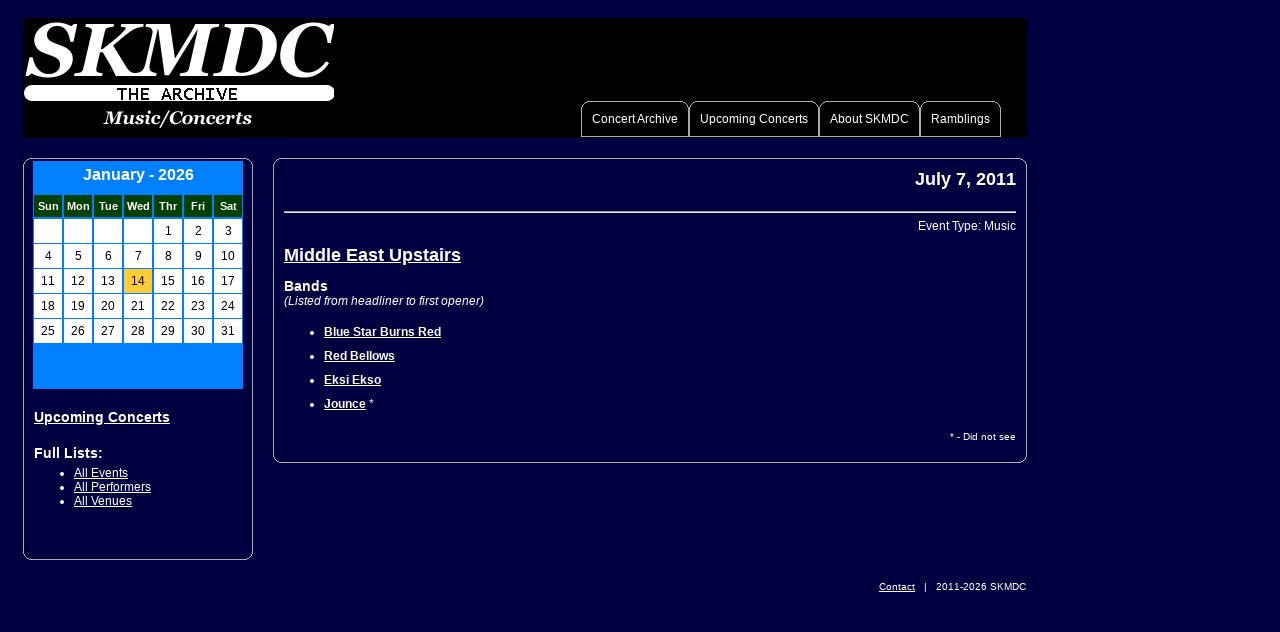

--- FILE ---
content_type: text/html; charset=UTF-8
request_url: https://skmdcboston.com/events/07072011-MiddleEastUpstairs
body_size: 1825
content:
<!DOCTYPE HTML PUBLIC "-//W3C//DTD HTML 4.01//EN"
 "http://www.w3.org/TR/html4/strict.dtd">

<html>
 <head>
  <title> Middle East Upstairs (July 7, 2011) - SKMDC </title>
  <meta http-equiv="Content-Type" content="text/html; charset=UTF-8" />
  <meta name="generator" content="editplus">
  <meta name="author" content="ARoseDestruction">
  <meta name="keywords" content="SKMDC, super karate monkey death car, concerts, music, boston, mass, local, bands">
  <meta name="description" content="Middle East Upstairs (July 7, 2011) - SKMDC - Event page">

  <link rel=stylesheet href="/scripts/global.css" type="text/css">
  <link rel="stylesheet" type="text/css" 
   href="/scripts/fancybox/jquery.fancybox-1.3.4.css" media="screen" />
  <script type="text/javascript" language="javascript" 
   src="/scripts/global.js"></script>
  <script type="text/javascript" 
   src="http://ajax.googleapis.com/ajax/libs/jquery/1.4/jquery.min.js"></script>
  <script>
   !window.jQuery && document.write('<script src="/scripts/jquery-1.4.3.min.js"><\/script>');
  </script>
  <script type="text/javascript" 
   src="/scripts/fancybox/jquery.mousewheel-3.0.4.pack.js"></script>
  <script type="text/javascript" 
   src="/scripts/fancybox/jquery.fancybox-1.3.4.pack.js"></script>
 </head>

 <body>
  <div id="pageContent" class="clearfix">
   <div class="full blackBkgd borderlessBlack">
 <a href="/">
  <img src="/img/skmdc-logo.gif" class="noLinkImg" />
 </a>

 <div id="navTabs">
  <a href="/thearchive.php">
   <div class="tab">
    <div class="ctl"></div><div class="ctr"></div>
    <div class="module center">
     Concert Archive
    </div>
   </div>
  </a>

  <a href="/upcoming/2026/january.php">
   <div class="tab">
    <div class="ctl"></div><div class="ctr"></div>
    <div class="module center">
     Upcoming Concerts
    </div>
   </div>
  </a>

  <a href="#">
   <div class="tab">
    <div class="ctl"></div><div class="ctr"></div>
    <div class="module center">
     About SKMDC
    </div>
   </div>
  </a>

  <a href="/ramblings.php">
   <div class="tab">
    <div class="ctl"></div><div class="ctr"></div>
    <div class="module center">
      Ramblings
    </div>
   </div>
  </a>
 </div>
</div>

<div class="quarter min400">
 <div class="ctl"></div><div class="ctr"></div>
 <div class="cbl"></div><div class="cbr"></div>

 <div id="calendar">
  <style type="text/css">
 #calendar .prevMonth a:link, #calendar .prevMonth a:visited, #calendar .prevMonth a:active,
 #calendar .nextMonth a:link, #calendar .nextMonth a:visited, #calendar .nextMonth a:active {
  color:#fff !important;
 }
 .prevMonth, .nextMonth {
  font-size:20px;
 }
 .prevMonth {
  position: absolute;
  top:5px;
  left:10px;
 }
 .nextMonth {
  position: absolute;
  top:5px;
  right:10px;
 }
</style>

 <div class="month">
  January - 2026 </div>
 <div class="dayNames">Sun</div>
 <div class="dayNames">Mon</div>
 <div class="dayNames">Tue</div>
 <div class="dayNames">Wed</div>
 <div class="dayNames">Thr</div>
 <div class="dayNames">Fri</div>
 <div class="dayNames">Sat</div>
 <div class="weeks">
     <div class="day">&nbsp;</div>
        <div class="day">&nbsp;</div>
        <div class="day">&nbsp;</div>
        <div class="day">&nbsp;</div>
        <div class="day">1</div>
       <div class="day">2</div>
       <div class="day">3</div>
        <div class="day">4</div>
         <div class="day">5</div>
         <div class="day">6</div>
         <div class="day">7</div>
         <div class="day">8</div>
         <div class="day">9</div>
         <div class="day">10</div>
         <div class="day">11</div>
         <div class="day">12</div>
         <div class="day">13</div>
         <div class="day today">14</div>
         <div class="day">15</div>
         <div class="day">16</div>
         <div class="day">17</div>
         <div class="day">18</div>
         <div class="day">19</div>
         <div class="day">20</div>
         <div class="day">21</div>
         <div class="day">22</div>
         <div class="day">23</div>
         <div class="day">24</div>
         <div class="day">25</div>
         <div class="day">26</div>
         <div class="day">27</div>
         <div class="day">28</div>
         <div class="day">29</div>
         <div class="day">30</div>
         <div class="day">31</div>
     </div> </div>

 <div class="module">
  <h3 class="killBotMargin killTopMargin">
   <a href="/upcoming/2026/january.php">Upcoming Concerts</a>
  </h3>
 </div>

 <div class="module">
  <h3 class="killBotMargin killTopMargin">
   Full Lists:
  </h3>

  <ul id="upcomingList">
   <li><a href="/events">
    All Events
   </a></li>
   <li><a href="/bands">
    All Performers
   </a></li>
   <li><a href="/venues">
    All Venues
   </a></li>
  </ul>
 </div>
</div> 
   
   <div class="threeFourths">
    <div class="ctl"></div><div class="ctr"></div>
    <div class="cbl"></div><div class="cbr"></div>
    <div class="module">
     <h2 class="killTopMargin floatright">
      July 7, 2011     </h2>
     <div class="clear"></div>
     <hr>

     <p class="killTopMargin floatright">
      Event Type: Music 
     </p>
     <div class="clear"></div>

     <h2 class="killTopMargin killBotMargin">
      <a href="/venues/middleeastupstairs">
       Middle East Upstairs 
      </a>
     </h2>
     <p>
     </p>

     <h3 class="killTopMargin killBotMargin">Bands</h3>
     <p class="killTopMargin">
      <i>(Listed from headliner to first opener)</i>
     </p>

      <ul id="pList">
       <li class="lPerformer">
        <a href="/bands/bluestarburnsred">
         <strong>Blue Star Burns Red</strong></a>
 
       </li>
       <li class="lPerformer">
        <a href="/bands/redbellows">
         <strong>Red Bellows</strong></a>
 
       </li>
       <li class="lPerformer">
        <a href="/bands/eksiekso">
         <strong>Eksi Ekso</strong></a>
 
       </li>
       <li class="lPerformer">
        <a href="/bands/jounce">
         <strong>Jounce</strong></a>
* 
       </li>
      </ul>
     <p class="blogDate floatright">
      * - Did not see
     </p>
     <div class="clear"></div>


    </div>
   </div>

   <div class="clear"></div>
<div id="footer" class="full borderless rightAlign">
 <a href="mailto:skmdc@skmdcboston.com">Contact</a>
 &nbsp;&nbsp;|&nbsp;&nbsp;
 2011-2026 SKMDC
</div> 
  </div>

  <script type="text/javascript">
   $(document).ready(function() {
    $("a[rel=07072011-MiddleEastUpstairs]").fancybox( {
      'transitionIn'    : 'none',
      'transitionOut' : 'none',
      'titlePosition' : 'over',
      'titleFormat' : function(title, currentArray, currentIndex, currentOpts) {
                      return '<span id="fancybox-title-over">Image ' + (currentIndex + 1) + ' / ' + currentArray.length + (title.length ? ' &nbsp; ' + title : '') + '</span>';
     }
    });
   });
  </script>

 </body>
</html>

--- FILE ---
content_type: text/css
request_url: https://skmdcboston.com/scripts/global.css
body_size: 1343
content:
body {
 font-family:Arial, Verdana, sans-serif;
 font-size:12px;
 color:#fff;
 background-color:#000040;
}
#footer {font-size:10px;}

#pageContent {
 position:relative;
 width:1024px;/*1000px;*/
 padding:0 5px;
}

.module {
 padding:10px;
}

a:link, a:visited, a:active {color:#fff;}

h3 {font-size:14px;}

.bold {font-weight:bold;}
.floatleft {float:left;}
.floatright {float:right;}
.center {text-align:center;}
.rightAlign {text-align:right;}
.blackBkgd {background-color:#000;}
.killTopMargin {margin-top:0 !important;}
.killBotMargin {margin-bottom:0 !important;}
.addInfo {
 padding-left:25px;
 float: left;
}
.addInfo h3 {
 margin-top:0 !important;
 margin-bottom:0 !important;
}
.addInfo td {vertical-align:top;}
.addInfoHalf {width: 300px;}
.short .addInfo {
 font-size:9px;
}
.short .addInfoHalf {width:150px;}
.negMargin {margin-left:-25px;}
.noLinkImg {
 text-decoration:none;
 border:0;
}
.hidden {display:none;}

table {margin-bottom:35px;}
ul, ol {margin-top:5px; margin-bottom:5px;}
.addInfo li ul {margin-left:-25px;}

iframe {
 display:block;
 margin:0 auto;
 padding-bottom:10px;
}

.eventImg {
 width:225px;
 padding:0 5px;
}
.middleImg { padding:0 2px;}
.centered {margin:0 auto;}
.fakeHyperlink {
 text-decoration:underline;
 cursor:pointer;
}

.clear {clear:both;}
.clearfix:after {
 content:".";
 display:block;
 height:0;
 clear:both;
 visibility:hidden;
}

/* Modules - Begin */
.full {
 position:relative;
 display:inline;
 width:1002px;/*978px;*/
 *width:996px;/*972px;*/
 margin:10px;
 float:left;
 border: 1px solid #aaa;
}

.threeFourths {
 position:relative;
 display:inline;
 width:752px;/*728px;*//*746 + 6 (additional px leftover from 1 quarter)*/
 *width:746px;/*722px;*//*740 + 6 (additional px leftover from 1 quarter)*/
 margin:10px;
 float:left;
 border: 1px solid #aaa;
}

.half {
 position:relative;
 display:inline;
 width:502px;/*478px;*//*490 + 12 (additional px leftover from 2 quarters)*/
 *width:500px;/*476px;*//*488 + 12 (additional px leftover from 2 quarters)*/
 margin:10px;
 float:left;
 border: 1px solid #aaa;
}
.blankHalf {
 position:relative;
 display:inline;
 width:502px;/*478px;*//*490 + 12 (additional px leftover from 2 quarters)*/
 *width:500px;/*476px;*//*488 + 12 (additional px leftover from 2 quarters)*/
 margin:10px;
 float:left;
}
.blankHalf .half {margin:0 !important;}
.blankHalf hr {margin-top:10px; margin-bottom:10px;}

.quarter {
 position:relative;
 display:inline;
 width:228px;
 margin:10px;
 float:left;
 border: 1px solid #aaa;
}

.min400 {min-height:400px;}


.ctl, .ctr, .cbl, .cbr {
 height:6px;
 width:6px;
 font-size:1px;
 position:absolute;
 background-image:url("../img/modules/corners_darkblue.gif");
 background-repeat:no-repeat;
}

.blackBkgd .ctl, .blackBkgd .ctr, .blackBkgd .cbl, .blackBkgd .cbr {
 background-image:url("../img/modules/corners_black.gif");
}

.ctl {
 top:-1px;
 left:-1px;
}
.ctr {
 background-position:-6px 0;
 top:-1px;
 right:-1px;
}
.cbl {
 background-position:0 -6px;
 bottom:-1px;
 *bottom:-2px;
 left:-1px;
}
.cbr {
 background-position:-6px -6px;
 bottom:-1px;
 *bottom:-2px;
 right:-1px;
}

.borderless {border: 1px solid #000040;}
.borderlessBlack {border: 1px solid #000;}

.tripCol {
 position:relative;
 display:inline;
 width:224px;
 margin-left:15px;
 margin-right:5px;
 margin-bottom:35px;
 float:left;
}
.dueceCol {
 position:relative;
 display:inline;
 width:346px;
 margin-left:15px;
 margin-right:5px;
 margin-bottom:35px;
 float:left;
}
/* Modules - End */

/* Header - Begin */
#navTabs {
 position:absolute;
 bottom:0;
 right:0;
 margin:0 25px;
}

.tab {
 position:relative;
 display:inline;
 float:left;
 border: 1px solid #aaa;
 color:#fff;
}

a .tab {
 text-decoration:none;
 cursor:pointer;
}
a:hover .tab {
 background-color:#fff;
 color:#000;
}
/* Header - End */

/* Calendar - Begin */
#calendar {
 position:relative;
 width:210px;
 height:228px;
 margin:1px 9px 10px;
 *margin:1px 8px 10px;
 background-color:#0080ff;
}

#calendar .month {
 width:208px;
 margin:2px 1px 0 1px;
 padding:5px 0 10px 0;
 font-size:16px;
 color:#fff;
 font-weight:bold;
 text-align:center;
}

#calendar .dayNames {
 position:relative;
 display:inline;
 width:28px;
 margin:1px;
 padding:5px 0;
 background-color:#004000;
 float:left;
 font-size:11px;
 color:#fff;
 font-weight:bold;
 text-align:center;
}

#calendar .weeks {
 position:relative;
 float:left;
}

#calendar .day {
 position:relative;
 display:inline;
 width:28px;
 margin:1px 1px 0 1px;
 padding:5px 0;
 background-color:#fff;
 float:left;
 font-size:12px;
 color:#000;
 text-align:center;
}

#calendar .today {
 background-color:#fecc35;
}
/* Calendar - End */

/* Ramblings - Begin */
.blogHdr {background-color:#0080ff;}
.blogDate {font-size:10px;}
.blogHdr p {
 margin-right:5px;
 margin-top:5px !important;
}
.blogHdr h2 {margin-left:5px;}

#ramblingArchive ul {
 padding-left:15px;
 list-style-type:none;
}
#ramblingArchive ul .arrow {
 border: 0;
}
/* Ramblings - End */

/* Events - Begin */
li.lPerformer {padding: 5px 0;}
/* Events - End */

/* The Archive - Begin */
#archive {
 padding-top:20px;
}
.prevBtn, .nextBtn {
 position:relative;
 display:inline;
}
.prevBtn {float:left;}
.nextBtn {float:right;}
.midArch {
 position:relative;
 display:inline;
 float:left;
 width:600px;
}
/* The Archive - End */

#share {
 float:right;
}
#twitter-widget-0 {
 margin:0 !important;
 display:inline;
 float:right;
}
.fb-share-button {
 margin-right:20px;
 display:inline;
 float:right;
}

--- FILE ---
content_type: text/javascript
request_url: https://skmdcboston.com/scripts/global.js
body_size: -7
content:
function show(d) {
 var elm = document.getElementById(d);

 if(elm.style.display == "" || elm.style.display == "none") {
  elm.style.display = "block";
 }else if(elm.style.display == "block") {
  elm.style.display = "none";
 }
}


/* The Archive - Begin */
function nextPg(v) {
 var page = document.getElementById(v);
 page.value++;
 submitForm("archive");
}
function previousPg(v) {
 var page = document.getElementById(v);
 page.value--;
 submitForm("archive");
}
function selectYear() {
 var page = document.getElementById("page");
 page.value = 0;
 submitForm("archive");
}
function submitForm(f) {
 document.getElementById(f).submit();
}
/* The Archive - End */